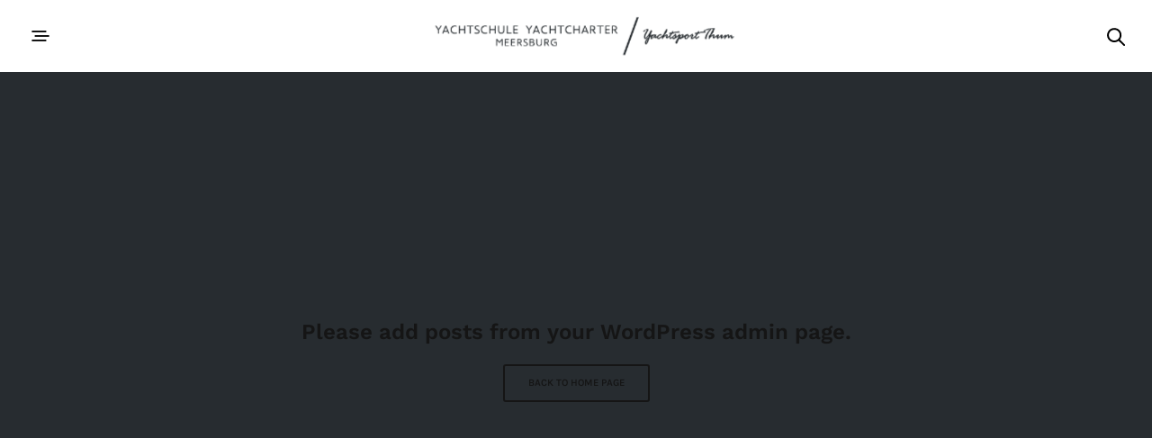

--- FILE ---
content_type: text/css
request_url: https://www.yachtcharter-bodensee.de/wp-content/uploads/omgf/thb-google-fonts/thb-google-fonts.css?ver=1767443093
body_size: 824
content:
/**
 * Auto Generated by OMGF
 * @author: Daan van den Bergh
 * @url: https://daan.dev
 */

@font-face{font-family:'Karla';font-style:italic;font-weight:200;font-display:swap;src:url('//www.yachtcharter-bodensee.de/wp-content/uploads/omgf/thb-google-fonts/karla-italic-latin-ext.woff2?ver=1767443093')format('woff2');unicode-range:U+0100-02BA, U+02BD-02C5, U+02C7-02CC, U+02CE-02D7, U+02DD-02FF, U+0304, U+0308, U+0329, U+1D00-1DBF, U+1E00-1E9F, U+1EF2-1EFF, U+2020, U+20A0-20AB, U+20AD-20C0, U+2113, U+2C60-2C7F, U+A720-A7FF;}@font-face{font-family:'Karla';font-style:italic;font-weight:200;font-display:swap;src:url('//www.yachtcharter-bodensee.de/wp-content/uploads/omgf/thb-google-fonts/karla-italic-latin.woff2?ver=1767443093')format('woff2');unicode-range:U+0000-00FF, U+0131, U+0152-0153, U+02BB-02BC, U+02C6, U+02DA, U+02DC, U+0304, U+0308, U+0329, U+2000-206F, U+20AC, U+2122, U+2191, U+2193, U+2212, U+2215, U+FEFF, U+FFFD;}@font-face{font-family:'Karla';font-style:italic;font-weight:300;font-display:swap;src:url('//www.yachtcharter-bodensee.de/wp-content/uploads/omgf/thb-google-fonts/karla-italic-latin-ext.woff2?ver=1767443093')format('woff2');unicode-range:U+0100-02BA, U+02BD-02C5, U+02C7-02CC, U+02CE-02D7, U+02DD-02FF, U+0304, U+0308, U+0329, U+1D00-1DBF, U+1E00-1E9F, U+1EF2-1EFF, U+2020, U+20A0-20AB, U+20AD-20C0, U+2113, U+2C60-2C7F, U+A720-A7FF;}@font-face{font-family:'Karla';font-style:italic;font-weight:300;font-display:swap;src:url('//www.yachtcharter-bodensee.de/wp-content/uploads/omgf/thb-google-fonts/karla-italic-latin.woff2?ver=1767443093')format('woff2');unicode-range:U+0000-00FF, U+0131, U+0152-0153, U+02BB-02BC, U+02C6, U+02DA, U+02DC, U+0304, U+0308, U+0329, U+2000-206F, U+20AC, U+2122, U+2191, U+2193, U+2212, U+2215, U+FEFF, U+FFFD;}@font-face{font-family:'Karla';font-style:italic;font-weight:400;font-display:swap;src:url('//www.yachtcharter-bodensee.de/wp-content/uploads/omgf/thb-google-fonts/karla-italic-latin-ext.woff2?ver=1767443093')format('woff2');unicode-range:U+0100-02BA, U+02BD-02C5, U+02C7-02CC, U+02CE-02D7, U+02DD-02FF, U+0304, U+0308, U+0329, U+1D00-1DBF, U+1E00-1E9F, U+1EF2-1EFF, U+2020, U+20A0-20AB, U+20AD-20C0, U+2113, U+2C60-2C7F, U+A720-A7FF;}@font-face{font-family:'Karla';font-style:italic;font-weight:400;font-display:swap;src:url('//www.yachtcharter-bodensee.de/wp-content/uploads/omgf/thb-google-fonts/karla-italic-latin.woff2?ver=1767443093')format('woff2');unicode-range:U+0000-00FF, U+0131, U+0152-0153, U+02BB-02BC, U+02C6, U+02DA, U+02DC, U+0304, U+0308, U+0329, U+2000-206F, U+20AC, U+2122, U+2191, U+2193, U+2212, U+2215, U+FEFF, U+FFFD;}@font-face{font-family:'Karla';font-style:italic;font-weight:500;font-display:swap;src:url('//www.yachtcharter-bodensee.de/wp-content/uploads/omgf/thb-google-fonts/karla-italic-latin-ext.woff2?ver=1767443093')format('woff2');unicode-range:U+0100-02BA, U+02BD-02C5, U+02C7-02CC, U+02CE-02D7, U+02DD-02FF, U+0304, U+0308, U+0329, U+1D00-1DBF, U+1E00-1E9F, U+1EF2-1EFF, U+2020, U+20A0-20AB, U+20AD-20C0, U+2113, U+2C60-2C7F, U+A720-A7FF;}@font-face{font-family:'Karla';font-style:italic;font-weight:500;font-display:swap;src:url('//www.yachtcharter-bodensee.de/wp-content/uploads/omgf/thb-google-fonts/karla-italic-latin.woff2?ver=1767443093')format('woff2');unicode-range:U+0000-00FF, U+0131, U+0152-0153, U+02BB-02BC, U+02C6, U+02DA, U+02DC, U+0304, U+0308, U+0329, U+2000-206F, U+20AC, U+2122, U+2191, U+2193, U+2212, U+2215, U+FEFF, U+FFFD;}@font-face{font-family:'Karla';font-style:italic;font-weight:600;font-display:swap;src:url('//www.yachtcharter-bodensee.de/wp-content/uploads/omgf/thb-google-fonts/karla-italic-latin-ext.woff2?ver=1767443093')format('woff2');unicode-range:U+0100-02BA, U+02BD-02C5, U+02C7-02CC, U+02CE-02D7, U+02DD-02FF, U+0304, U+0308, U+0329, U+1D00-1DBF, U+1E00-1E9F, U+1EF2-1EFF, U+2020, U+20A0-20AB, U+20AD-20C0, U+2113, U+2C60-2C7F, U+A720-A7FF;}@font-face{font-family:'Karla';font-style:italic;font-weight:600;font-display:swap;src:url('//www.yachtcharter-bodensee.de/wp-content/uploads/omgf/thb-google-fonts/karla-italic-latin.woff2?ver=1767443093')format('woff2');unicode-range:U+0000-00FF, U+0131, U+0152-0153, U+02BB-02BC, U+02C6, U+02DA, U+02DC, U+0304, U+0308, U+0329, U+2000-206F, U+20AC, U+2122, U+2191, U+2193, U+2212, U+2215, U+FEFF, U+FFFD;}@font-face{font-family:'Karla';font-style:italic;font-weight:700;font-display:swap;src:url('//www.yachtcharter-bodensee.de/wp-content/uploads/omgf/thb-google-fonts/karla-italic-latin-ext.woff2?ver=1767443093')format('woff2');unicode-range:U+0100-02BA, U+02BD-02C5, U+02C7-02CC, U+02CE-02D7, U+02DD-02FF, U+0304, U+0308, U+0329, U+1D00-1DBF, U+1E00-1E9F, U+1EF2-1EFF, U+2020, U+20A0-20AB, U+20AD-20C0, U+2113, U+2C60-2C7F, U+A720-A7FF;}@font-face{font-family:'Karla';font-style:italic;font-weight:700;font-display:swap;src:url('//www.yachtcharter-bodensee.de/wp-content/uploads/omgf/thb-google-fonts/karla-italic-latin.woff2?ver=1767443093')format('woff2');unicode-range:U+0000-00FF, U+0131, U+0152-0153, U+02BB-02BC, U+02C6, U+02DA, U+02DC, U+0304, U+0308, U+0329, U+2000-206F, U+20AC, U+2122, U+2191, U+2193, U+2212, U+2215, U+FEFF, U+FFFD;}@font-face{font-family:'Karla';font-style:italic;font-weight:800;font-display:swap;src:url('//www.yachtcharter-bodensee.de/wp-content/uploads/omgf/thb-google-fonts/karla-italic-latin-ext.woff2?ver=1767443093')format('woff2');unicode-range:U+0100-02BA, U+02BD-02C5, U+02C7-02CC, U+02CE-02D7, U+02DD-02FF, U+0304, U+0308, U+0329, U+1D00-1DBF, U+1E00-1E9F, U+1EF2-1EFF, U+2020, U+20A0-20AB, U+20AD-20C0, U+2113, U+2C60-2C7F, U+A720-A7FF;}@font-face{font-family:'Karla';font-style:italic;font-weight:800;font-display:swap;src:url('//www.yachtcharter-bodensee.de/wp-content/uploads/omgf/thb-google-fonts/karla-italic-latin.woff2?ver=1767443093')format('woff2');unicode-range:U+0000-00FF, U+0131, U+0152-0153, U+02BB-02BC, U+02C6, U+02DA, U+02DC, U+0304, U+0308, U+0329, U+2000-206F, U+20AC, U+2122, U+2191, U+2193, U+2212, U+2215, U+FEFF, U+FFFD;}@font-face{font-family:'Karla';font-style:normal;font-weight:200;font-display:swap;src:url('//www.yachtcharter-bodensee.de/wp-content/uploads/omgf/thb-google-fonts/karla-normal-latin-ext.woff2?ver=1767443093')format('woff2');unicode-range:U+0100-02BA, U+02BD-02C5, U+02C7-02CC, U+02CE-02D7, U+02DD-02FF, U+0304, U+0308, U+0329, U+1D00-1DBF, U+1E00-1E9F, U+1EF2-1EFF, U+2020, U+20A0-20AB, U+20AD-20C0, U+2113, U+2C60-2C7F, U+A720-A7FF;}@font-face{font-family:'Karla';font-style:normal;font-weight:200;font-display:swap;src:url('//www.yachtcharter-bodensee.de/wp-content/uploads/omgf/thb-google-fonts/karla-normal-latin.woff2?ver=1767443093')format('woff2');unicode-range:U+0000-00FF, U+0131, U+0152-0153, U+02BB-02BC, U+02C6, U+02DA, U+02DC, U+0304, U+0308, U+0329, U+2000-206F, U+20AC, U+2122, U+2191, U+2193, U+2212, U+2215, U+FEFF, U+FFFD;}@font-face{font-family:'Karla';font-style:normal;font-weight:300;font-display:swap;src:url('//www.yachtcharter-bodensee.de/wp-content/uploads/omgf/thb-google-fonts/karla-normal-latin-ext.woff2?ver=1767443093')format('woff2');unicode-range:U+0100-02BA, U+02BD-02C5, U+02C7-02CC, U+02CE-02D7, U+02DD-02FF, U+0304, U+0308, U+0329, U+1D00-1DBF, U+1E00-1E9F, U+1EF2-1EFF, U+2020, U+20A0-20AB, U+20AD-20C0, U+2113, U+2C60-2C7F, U+A720-A7FF;}@font-face{font-family:'Karla';font-style:normal;font-weight:300;font-display:swap;src:url('//www.yachtcharter-bodensee.de/wp-content/uploads/omgf/thb-google-fonts/karla-normal-latin.woff2?ver=1767443093')format('woff2');unicode-range:U+0000-00FF, U+0131, U+0152-0153, U+02BB-02BC, U+02C6, U+02DA, U+02DC, U+0304, U+0308, U+0329, U+2000-206F, U+20AC, U+2122, U+2191, U+2193, U+2212, U+2215, U+FEFF, U+FFFD;}@font-face{font-family:'Karla';font-style:normal;font-weight:400;font-display:swap;src:url('//www.yachtcharter-bodensee.de/wp-content/uploads/omgf/thb-google-fonts/karla-normal-latin-ext.woff2?ver=1767443093')format('woff2');unicode-range:U+0100-02BA, U+02BD-02C5, U+02C7-02CC, U+02CE-02D7, U+02DD-02FF, U+0304, U+0308, U+0329, U+1D00-1DBF, U+1E00-1E9F, U+1EF2-1EFF, U+2020, U+20A0-20AB, U+20AD-20C0, U+2113, U+2C60-2C7F, U+A720-A7FF;}@font-face{font-family:'Karla';font-style:normal;font-weight:400;font-display:swap;src:url('//www.yachtcharter-bodensee.de/wp-content/uploads/omgf/thb-google-fonts/karla-normal-latin.woff2?ver=1767443093')format('woff2');unicode-range:U+0000-00FF, U+0131, U+0152-0153, U+02BB-02BC, U+02C6, U+02DA, U+02DC, U+0304, U+0308, U+0329, U+2000-206F, U+20AC, U+2122, U+2191, U+2193, U+2212, U+2215, U+FEFF, U+FFFD;}@font-face{font-family:'Karla';font-style:normal;font-weight:500;font-display:swap;src:url('//www.yachtcharter-bodensee.de/wp-content/uploads/omgf/thb-google-fonts/karla-normal-latin-ext.woff2?ver=1767443093')format('woff2');unicode-range:U+0100-02BA, U+02BD-02C5, U+02C7-02CC, U+02CE-02D7, U+02DD-02FF, U+0304, U+0308, U+0329, U+1D00-1DBF, U+1E00-1E9F, U+1EF2-1EFF, U+2020, U+20A0-20AB, U+20AD-20C0, U+2113, U+2C60-2C7F, U+A720-A7FF;}@font-face{font-family:'Karla';font-style:normal;font-weight:500;font-display:swap;src:url('//www.yachtcharter-bodensee.de/wp-content/uploads/omgf/thb-google-fonts/karla-normal-latin.woff2?ver=1767443093')format('woff2');unicode-range:U+0000-00FF, U+0131, U+0152-0153, U+02BB-02BC, U+02C6, U+02DA, U+02DC, U+0304, U+0308, U+0329, U+2000-206F, U+20AC, U+2122, U+2191, U+2193, U+2212, U+2215, U+FEFF, U+FFFD;}@font-face{font-family:'Karla';font-style:normal;font-weight:600;font-display:swap;src:url('//www.yachtcharter-bodensee.de/wp-content/uploads/omgf/thb-google-fonts/karla-normal-latin-ext.woff2?ver=1767443093')format('woff2');unicode-range:U+0100-02BA, U+02BD-02C5, U+02C7-02CC, U+02CE-02D7, U+02DD-02FF, U+0304, U+0308, U+0329, U+1D00-1DBF, U+1E00-1E9F, U+1EF2-1EFF, U+2020, U+20A0-20AB, U+20AD-20C0, U+2113, U+2C60-2C7F, U+A720-A7FF;}@font-face{font-family:'Karla';font-style:normal;font-weight:600;font-display:swap;src:url('//www.yachtcharter-bodensee.de/wp-content/uploads/omgf/thb-google-fonts/karla-normal-latin.woff2?ver=1767443093')format('woff2');unicode-range:U+0000-00FF, U+0131, U+0152-0153, U+02BB-02BC, U+02C6, U+02DA, U+02DC, U+0304, U+0308, U+0329, U+2000-206F, U+20AC, U+2122, U+2191, U+2193, U+2212, U+2215, U+FEFF, U+FFFD;}@font-face{font-family:'Karla';font-style:normal;font-weight:700;font-display:swap;src:url('//www.yachtcharter-bodensee.de/wp-content/uploads/omgf/thb-google-fonts/karla-normal-latin-ext.woff2?ver=1767443093')format('woff2');unicode-range:U+0100-02BA, U+02BD-02C5, U+02C7-02CC, U+02CE-02D7, U+02DD-02FF, U+0304, U+0308, U+0329, U+1D00-1DBF, U+1E00-1E9F, U+1EF2-1EFF, U+2020, U+20A0-20AB, U+20AD-20C0, U+2113, U+2C60-2C7F, U+A720-A7FF;}@font-face{font-family:'Karla';font-style:normal;font-weight:700;font-display:swap;src:url('//www.yachtcharter-bodensee.de/wp-content/uploads/omgf/thb-google-fonts/karla-normal-latin.woff2?ver=1767443093')format('woff2');unicode-range:U+0000-00FF, U+0131, U+0152-0153, U+02BB-02BC, U+02C6, U+02DA, U+02DC, U+0304, U+0308, U+0329, U+2000-206F, U+20AC, U+2122, U+2191, U+2193, U+2212, U+2215, U+FEFF, U+FFFD;}@font-face{font-family:'Karla';font-style:normal;font-weight:800;font-display:swap;src:url('//www.yachtcharter-bodensee.de/wp-content/uploads/omgf/thb-google-fonts/karla-normal-latin-ext.woff2?ver=1767443093')format('woff2');unicode-range:U+0100-02BA, U+02BD-02C5, U+02C7-02CC, U+02CE-02D7, U+02DD-02FF, U+0304, U+0308, U+0329, U+1D00-1DBF, U+1E00-1E9F, U+1EF2-1EFF, U+2020, U+20A0-20AB, U+20AD-20C0, U+2113, U+2C60-2C7F, U+A720-A7FF;}@font-face{font-family:'Karla';font-style:normal;font-weight:800;font-display:swap;src:url('//www.yachtcharter-bodensee.de/wp-content/uploads/omgf/thb-google-fonts/karla-normal-latin.woff2?ver=1767443093')format('woff2');unicode-range:U+0000-00FF, U+0131, U+0152-0153, U+02BB-02BC, U+02C6, U+02DA, U+02DC, U+0304, U+0308, U+0329, U+2000-206F, U+20AC, U+2122, U+2191, U+2193, U+2212, U+2215, U+FEFF, U+FFFD;}@font-face{font-family:'Work Sans';font-style:italic;font-weight:100;font-display:swap;src:url('//www.yachtcharter-bodensee.de/wp-content/uploads/omgf/thb-google-fonts/work-sans-italic-latin-ext.woff2?ver=1767443093')format('woff2');unicode-range:U+0100-02BA, U+02BD-02C5, U+02C7-02CC, U+02CE-02D7, U+02DD-02FF, U+0304, U+0308, U+0329, U+1D00-1DBF, U+1E00-1E9F, U+1EF2-1EFF, U+2020, U+20A0-20AB, U+20AD-20C0, U+2113, U+2C60-2C7F, U+A720-A7FF;}@font-face{font-family:'Work Sans';font-style:italic;font-weight:100;font-display:swap;src:url('//www.yachtcharter-bodensee.de/wp-content/uploads/omgf/thb-google-fonts/work-sans-italic-latin.woff2?ver=1767443093')format('woff2');unicode-range:U+0000-00FF, U+0131, U+0152-0153, U+02BB-02BC, U+02C6, U+02DA, U+02DC, U+0304, U+0308, U+0329, U+2000-206F, U+20AC, U+2122, U+2191, U+2193, U+2212, U+2215, U+FEFF, U+FFFD;}@font-face{font-family:'Work Sans';font-style:italic;font-weight:200;font-display:swap;src:url('//www.yachtcharter-bodensee.de/wp-content/uploads/omgf/thb-google-fonts/work-sans-italic-latin-ext.woff2?ver=1767443093')format('woff2');unicode-range:U+0100-02BA, U+02BD-02C5, U+02C7-02CC, U+02CE-02D7, U+02DD-02FF, U+0304, U+0308, U+0329, U+1D00-1DBF, U+1E00-1E9F, U+1EF2-1EFF, U+2020, U+20A0-20AB, U+20AD-20C0, U+2113, U+2C60-2C7F, U+A720-A7FF;}@font-face{font-family:'Work Sans';font-style:italic;font-weight:200;font-display:swap;src:url('//www.yachtcharter-bodensee.de/wp-content/uploads/omgf/thb-google-fonts/work-sans-italic-latin.woff2?ver=1767443093')format('woff2');unicode-range:U+0000-00FF, U+0131, U+0152-0153, U+02BB-02BC, U+02C6, U+02DA, U+02DC, U+0304, U+0308, U+0329, U+2000-206F, U+20AC, U+2122, U+2191, U+2193, U+2212, U+2215, U+FEFF, U+FFFD;}@font-face{font-family:'Work Sans';font-style:italic;font-weight:300;font-display:swap;src:url('//www.yachtcharter-bodensee.de/wp-content/uploads/omgf/thb-google-fonts/work-sans-italic-latin-ext.woff2?ver=1767443093')format('woff2');unicode-range:U+0100-02BA, U+02BD-02C5, U+02C7-02CC, U+02CE-02D7, U+02DD-02FF, U+0304, U+0308, U+0329, U+1D00-1DBF, U+1E00-1E9F, U+1EF2-1EFF, U+2020, U+20A0-20AB, U+20AD-20C0, U+2113, U+2C60-2C7F, U+A720-A7FF;}@font-face{font-family:'Work Sans';font-style:italic;font-weight:300;font-display:swap;src:url('//www.yachtcharter-bodensee.de/wp-content/uploads/omgf/thb-google-fonts/work-sans-italic-latin.woff2?ver=1767443093')format('woff2');unicode-range:U+0000-00FF, U+0131, U+0152-0153, U+02BB-02BC, U+02C6, U+02DA, U+02DC, U+0304, U+0308, U+0329, U+2000-206F, U+20AC, U+2122, U+2191, U+2193, U+2212, U+2215, U+FEFF, U+FFFD;}@font-face{font-family:'Work Sans';font-style:italic;font-weight:400;font-display:swap;src:url('//www.yachtcharter-bodensee.de/wp-content/uploads/omgf/thb-google-fonts/work-sans-italic-latin-ext.woff2?ver=1767443093')format('woff2');unicode-range:U+0100-02BA, U+02BD-02C5, U+02C7-02CC, U+02CE-02D7, U+02DD-02FF, U+0304, U+0308, U+0329, U+1D00-1DBF, U+1E00-1E9F, U+1EF2-1EFF, U+2020, U+20A0-20AB, U+20AD-20C0, U+2113, U+2C60-2C7F, U+A720-A7FF;}@font-face{font-family:'Work Sans';font-style:italic;font-weight:400;font-display:swap;src:url('//www.yachtcharter-bodensee.de/wp-content/uploads/omgf/thb-google-fonts/work-sans-italic-latin.woff2?ver=1767443093')format('woff2');unicode-range:U+0000-00FF, U+0131, U+0152-0153, U+02BB-02BC, U+02C6, U+02DA, U+02DC, U+0304, U+0308, U+0329, U+2000-206F, U+20AC, U+2122, U+2191, U+2193, U+2212, U+2215, U+FEFF, U+FFFD;}@font-face{font-family:'Work Sans';font-style:italic;font-weight:500;font-display:swap;src:url('//www.yachtcharter-bodensee.de/wp-content/uploads/omgf/thb-google-fonts/work-sans-italic-latin-ext.woff2?ver=1767443093')format('woff2');unicode-range:U+0100-02BA, U+02BD-02C5, U+02C7-02CC, U+02CE-02D7, U+02DD-02FF, U+0304, U+0308, U+0329, U+1D00-1DBF, U+1E00-1E9F, U+1EF2-1EFF, U+2020, U+20A0-20AB, U+20AD-20C0, U+2113, U+2C60-2C7F, U+A720-A7FF;}@font-face{font-family:'Work Sans';font-style:italic;font-weight:500;font-display:swap;src:url('//www.yachtcharter-bodensee.de/wp-content/uploads/omgf/thb-google-fonts/work-sans-italic-latin.woff2?ver=1767443093')format('woff2');unicode-range:U+0000-00FF, U+0131, U+0152-0153, U+02BB-02BC, U+02C6, U+02DA, U+02DC, U+0304, U+0308, U+0329, U+2000-206F, U+20AC, U+2122, U+2191, U+2193, U+2212, U+2215, U+FEFF, U+FFFD;}@font-face{font-family:'Work Sans';font-style:italic;font-weight:600;font-display:swap;src:url('//www.yachtcharter-bodensee.de/wp-content/uploads/omgf/thb-google-fonts/work-sans-italic-latin-ext.woff2?ver=1767443093')format('woff2');unicode-range:U+0100-02BA, U+02BD-02C5, U+02C7-02CC, U+02CE-02D7, U+02DD-02FF, U+0304, U+0308, U+0329, U+1D00-1DBF, U+1E00-1E9F, U+1EF2-1EFF, U+2020, U+20A0-20AB, U+20AD-20C0, U+2113, U+2C60-2C7F, U+A720-A7FF;}@font-face{font-family:'Work Sans';font-style:italic;font-weight:600;font-display:swap;src:url('//www.yachtcharter-bodensee.de/wp-content/uploads/omgf/thb-google-fonts/work-sans-italic-latin.woff2?ver=1767443093')format('woff2');unicode-range:U+0000-00FF, U+0131, U+0152-0153, U+02BB-02BC, U+02C6, U+02DA, U+02DC, U+0304, U+0308, U+0329, U+2000-206F, U+20AC, U+2122, U+2191, U+2193, U+2212, U+2215, U+FEFF, U+FFFD;}@font-face{font-family:'Work Sans';font-style:italic;font-weight:700;font-display:swap;src:url('//www.yachtcharter-bodensee.de/wp-content/uploads/omgf/thb-google-fonts/work-sans-italic-latin-ext.woff2?ver=1767443093')format('woff2');unicode-range:U+0100-02BA, U+02BD-02C5, U+02C7-02CC, U+02CE-02D7, U+02DD-02FF, U+0304, U+0308, U+0329, U+1D00-1DBF, U+1E00-1E9F, U+1EF2-1EFF, U+2020, U+20A0-20AB, U+20AD-20C0, U+2113, U+2C60-2C7F, U+A720-A7FF;}@font-face{font-family:'Work Sans';font-style:italic;font-weight:700;font-display:swap;src:url('//www.yachtcharter-bodensee.de/wp-content/uploads/omgf/thb-google-fonts/work-sans-italic-latin.woff2?ver=1767443093')format('woff2');unicode-range:U+0000-00FF, U+0131, U+0152-0153, U+02BB-02BC, U+02C6, U+02DA, U+02DC, U+0304, U+0308, U+0329, U+2000-206F, U+20AC, U+2122, U+2191, U+2193, U+2212, U+2215, U+FEFF, U+FFFD;}@font-face{font-family:'Work Sans';font-style:italic;font-weight:800;font-display:swap;src:url('//www.yachtcharter-bodensee.de/wp-content/uploads/omgf/thb-google-fonts/work-sans-italic-latin-ext.woff2?ver=1767443093')format('woff2');unicode-range:U+0100-02BA, U+02BD-02C5, U+02C7-02CC, U+02CE-02D7, U+02DD-02FF, U+0304, U+0308, U+0329, U+1D00-1DBF, U+1E00-1E9F, U+1EF2-1EFF, U+2020, U+20A0-20AB, U+20AD-20C0, U+2113, U+2C60-2C7F, U+A720-A7FF;}@font-face{font-family:'Work Sans';font-style:italic;font-weight:800;font-display:swap;src:url('//www.yachtcharter-bodensee.de/wp-content/uploads/omgf/thb-google-fonts/work-sans-italic-latin.woff2?ver=1767443093')format('woff2');unicode-range:U+0000-00FF, U+0131, U+0152-0153, U+02BB-02BC, U+02C6, U+02DA, U+02DC, U+0304, U+0308, U+0329, U+2000-206F, U+20AC, U+2122, U+2191, U+2193, U+2212, U+2215, U+FEFF, U+FFFD;}@font-face{font-family:'Work Sans';font-style:italic;font-weight:900;font-display:swap;src:url('//www.yachtcharter-bodensee.de/wp-content/uploads/omgf/thb-google-fonts/work-sans-italic-latin-ext.woff2?ver=1767443093')format('woff2');unicode-range:U+0100-02BA, U+02BD-02C5, U+02C7-02CC, U+02CE-02D7, U+02DD-02FF, U+0304, U+0308, U+0329, U+1D00-1DBF, U+1E00-1E9F, U+1EF2-1EFF, U+2020, U+20A0-20AB, U+20AD-20C0, U+2113, U+2C60-2C7F, U+A720-A7FF;}@font-face{font-family:'Work Sans';font-style:italic;font-weight:900;font-display:swap;src:url('//www.yachtcharter-bodensee.de/wp-content/uploads/omgf/thb-google-fonts/work-sans-italic-latin.woff2?ver=1767443093')format('woff2');unicode-range:U+0000-00FF, U+0131, U+0152-0153, U+02BB-02BC, U+02C6, U+02DA, U+02DC, U+0304, U+0308, U+0329, U+2000-206F, U+20AC, U+2122, U+2191, U+2193, U+2212, U+2215, U+FEFF, U+FFFD;}@font-face{font-family:'Work Sans';font-style:normal;font-weight:100;font-display:swap;src:url('//www.yachtcharter-bodensee.de/wp-content/uploads/omgf/thb-google-fonts/work-sans-normal-latin-ext.woff2?ver=1767443093')format('woff2');unicode-range:U+0100-02BA, U+02BD-02C5, U+02C7-02CC, U+02CE-02D7, U+02DD-02FF, U+0304, U+0308, U+0329, U+1D00-1DBF, U+1E00-1E9F, U+1EF2-1EFF, U+2020, U+20A0-20AB, U+20AD-20C0, U+2113, U+2C60-2C7F, U+A720-A7FF;}@font-face{font-family:'Work Sans';font-style:normal;font-weight:100;font-display:swap;src:url('//www.yachtcharter-bodensee.de/wp-content/uploads/omgf/thb-google-fonts/work-sans-normal-latin.woff2?ver=1767443093')format('woff2');unicode-range:U+0000-00FF, U+0131, U+0152-0153, U+02BB-02BC, U+02C6, U+02DA, U+02DC, U+0304, U+0308, U+0329, U+2000-206F, U+20AC, U+2122, U+2191, U+2193, U+2212, U+2215, U+FEFF, U+FFFD;}@font-face{font-family:'Work Sans';font-style:normal;font-weight:200;font-display:swap;src:url('//www.yachtcharter-bodensee.de/wp-content/uploads/omgf/thb-google-fonts/work-sans-normal-latin-ext.woff2?ver=1767443093')format('woff2');unicode-range:U+0100-02BA, U+02BD-02C5, U+02C7-02CC, U+02CE-02D7, U+02DD-02FF, U+0304, U+0308, U+0329, U+1D00-1DBF, U+1E00-1E9F, U+1EF2-1EFF, U+2020, U+20A0-20AB, U+20AD-20C0, U+2113, U+2C60-2C7F, U+A720-A7FF;}@font-face{font-family:'Work Sans';font-style:normal;font-weight:200;font-display:swap;src:url('//www.yachtcharter-bodensee.de/wp-content/uploads/omgf/thb-google-fonts/work-sans-normal-latin.woff2?ver=1767443093')format('woff2');unicode-range:U+0000-00FF, U+0131, U+0152-0153, U+02BB-02BC, U+02C6, U+02DA, U+02DC, U+0304, U+0308, U+0329, U+2000-206F, U+20AC, U+2122, U+2191, U+2193, U+2212, U+2215, U+FEFF, U+FFFD;}@font-face{font-family:'Work Sans';font-style:normal;font-weight:300;font-display:swap;src:url('//www.yachtcharter-bodensee.de/wp-content/uploads/omgf/thb-google-fonts/work-sans-normal-latin-ext.woff2?ver=1767443093')format('woff2');unicode-range:U+0100-02BA, U+02BD-02C5, U+02C7-02CC, U+02CE-02D7, U+02DD-02FF, U+0304, U+0308, U+0329, U+1D00-1DBF, U+1E00-1E9F, U+1EF2-1EFF, U+2020, U+20A0-20AB, U+20AD-20C0, U+2113, U+2C60-2C7F, U+A720-A7FF;}@font-face{font-family:'Work Sans';font-style:normal;font-weight:300;font-display:swap;src:url('//www.yachtcharter-bodensee.de/wp-content/uploads/omgf/thb-google-fonts/work-sans-normal-latin.woff2?ver=1767443093')format('woff2');unicode-range:U+0000-00FF, U+0131, U+0152-0153, U+02BB-02BC, U+02C6, U+02DA, U+02DC, U+0304, U+0308, U+0329, U+2000-206F, U+20AC, U+2122, U+2191, U+2193, U+2212, U+2215, U+FEFF, U+FFFD;}@font-face{font-family:'Work Sans';font-style:normal;font-weight:400;font-display:swap;src:url('//www.yachtcharter-bodensee.de/wp-content/uploads/omgf/thb-google-fonts/work-sans-normal-latin-ext.woff2?ver=1767443093')format('woff2');unicode-range:U+0100-02BA, U+02BD-02C5, U+02C7-02CC, U+02CE-02D7, U+02DD-02FF, U+0304, U+0308, U+0329, U+1D00-1DBF, U+1E00-1E9F, U+1EF2-1EFF, U+2020, U+20A0-20AB, U+20AD-20C0, U+2113, U+2C60-2C7F, U+A720-A7FF;}@font-face{font-family:'Work Sans';font-style:normal;font-weight:400;font-display:swap;src:url('//www.yachtcharter-bodensee.de/wp-content/uploads/omgf/thb-google-fonts/work-sans-normal-latin.woff2?ver=1767443093')format('woff2');unicode-range:U+0000-00FF, U+0131, U+0152-0153, U+02BB-02BC, U+02C6, U+02DA, U+02DC, U+0304, U+0308, U+0329, U+2000-206F, U+20AC, U+2122, U+2191, U+2193, U+2212, U+2215, U+FEFF, U+FFFD;}@font-face{font-family:'Work Sans';font-style:normal;font-weight:500;font-display:swap;src:url('//www.yachtcharter-bodensee.de/wp-content/uploads/omgf/thb-google-fonts/work-sans-normal-latin-ext.woff2?ver=1767443093')format('woff2');unicode-range:U+0100-02BA, U+02BD-02C5, U+02C7-02CC, U+02CE-02D7, U+02DD-02FF, U+0304, U+0308, U+0329, U+1D00-1DBF, U+1E00-1E9F, U+1EF2-1EFF, U+2020, U+20A0-20AB, U+20AD-20C0, U+2113, U+2C60-2C7F, U+A720-A7FF;}@font-face{font-family:'Work Sans';font-style:normal;font-weight:500;font-display:swap;src:url('//www.yachtcharter-bodensee.de/wp-content/uploads/omgf/thb-google-fonts/work-sans-normal-latin.woff2?ver=1767443093')format('woff2');unicode-range:U+0000-00FF, U+0131, U+0152-0153, U+02BB-02BC, U+02C6, U+02DA, U+02DC, U+0304, U+0308, U+0329, U+2000-206F, U+20AC, U+2122, U+2191, U+2193, U+2212, U+2215, U+FEFF, U+FFFD;}@font-face{font-family:'Work Sans';font-style:normal;font-weight:600;font-display:swap;src:url('//www.yachtcharter-bodensee.de/wp-content/uploads/omgf/thb-google-fonts/work-sans-normal-latin-ext.woff2?ver=1767443093')format('woff2');unicode-range:U+0100-02BA, U+02BD-02C5, U+02C7-02CC, U+02CE-02D7, U+02DD-02FF, U+0304, U+0308, U+0329, U+1D00-1DBF, U+1E00-1E9F, U+1EF2-1EFF, U+2020, U+20A0-20AB, U+20AD-20C0, U+2113, U+2C60-2C7F, U+A720-A7FF;}@font-face{font-family:'Work Sans';font-style:normal;font-weight:600;font-display:swap;src:url('//www.yachtcharter-bodensee.de/wp-content/uploads/omgf/thb-google-fonts/work-sans-normal-latin.woff2?ver=1767443093')format('woff2');unicode-range:U+0000-00FF, U+0131, U+0152-0153, U+02BB-02BC, U+02C6, U+02DA, U+02DC, U+0304, U+0308, U+0329, U+2000-206F, U+20AC, U+2122, U+2191, U+2193, U+2212, U+2215, U+FEFF, U+FFFD;}@font-face{font-family:'Work Sans';font-style:normal;font-weight:700;font-display:swap;src:url('//www.yachtcharter-bodensee.de/wp-content/uploads/omgf/thb-google-fonts/work-sans-normal-latin-ext.woff2?ver=1767443093')format('woff2');unicode-range:U+0100-02BA, U+02BD-02C5, U+02C7-02CC, U+02CE-02D7, U+02DD-02FF, U+0304, U+0308, U+0329, U+1D00-1DBF, U+1E00-1E9F, U+1EF2-1EFF, U+2020, U+20A0-20AB, U+20AD-20C0, U+2113, U+2C60-2C7F, U+A720-A7FF;}@font-face{font-family:'Work Sans';font-style:normal;font-weight:700;font-display:swap;src:url('//www.yachtcharter-bodensee.de/wp-content/uploads/omgf/thb-google-fonts/work-sans-normal-latin.woff2?ver=1767443093')format('woff2');unicode-range:U+0000-00FF, U+0131, U+0152-0153, U+02BB-02BC, U+02C6, U+02DA, U+02DC, U+0304, U+0308, U+0329, U+2000-206F, U+20AC, U+2122, U+2191, U+2193, U+2212, U+2215, U+FEFF, U+FFFD;}@font-face{font-family:'Work Sans';font-style:normal;font-weight:800;font-display:swap;src:url('//www.yachtcharter-bodensee.de/wp-content/uploads/omgf/thb-google-fonts/work-sans-normal-latin-ext.woff2?ver=1767443093')format('woff2');unicode-range:U+0100-02BA, U+02BD-02C5, U+02C7-02CC, U+02CE-02D7, U+02DD-02FF, U+0304, U+0308, U+0329, U+1D00-1DBF, U+1E00-1E9F, U+1EF2-1EFF, U+2020, U+20A0-20AB, U+20AD-20C0, U+2113, U+2C60-2C7F, U+A720-A7FF;}@font-face{font-family:'Work Sans';font-style:normal;font-weight:800;font-display:swap;src:url('//www.yachtcharter-bodensee.de/wp-content/uploads/omgf/thb-google-fonts/work-sans-normal-latin.woff2?ver=1767443093')format('woff2');unicode-range:U+0000-00FF, U+0131, U+0152-0153, U+02BB-02BC, U+02C6, U+02DA, U+02DC, U+0304, U+0308, U+0329, U+2000-206F, U+20AC, U+2122, U+2191, U+2193, U+2212, U+2215, U+FEFF, U+FFFD;}@font-face{font-family:'Work Sans';font-style:normal;font-weight:900;font-display:swap;src:url('//www.yachtcharter-bodensee.de/wp-content/uploads/omgf/thb-google-fonts/work-sans-normal-latin-ext.woff2?ver=1767443093')format('woff2');unicode-range:U+0100-02BA, U+02BD-02C5, U+02C7-02CC, U+02CE-02D7, U+02DD-02FF, U+0304, U+0308, U+0329, U+1D00-1DBF, U+1E00-1E9F, U+1EF2-1EFF, U+2020, U+20A0-20AB, U+20AD-20C0, U+2113, U+2C60-2C7F, U+A720-A7FF;}@font-face{font-family:'Work Sans';font-style:normal;font-weight:900;font-display:swap;src:url('//www.yachtcharter-bodensee.de/wp-content/uploads/omgf/thb-google-fonts/work-sans-normal-latin.woff2?ver=1767443093')format('woff2');unicode-range:U+0000-00FF, U+0131, U+0152-0153, U+02BB-02BC, U+02C6, U+02DA, U+02DC, U+0304, U+0308, U+0329, U+2000-206F, U+20AC, U+2122, U+2191, U+2193, U+2212, U+2215, U+FEFF, U+FFFD;}

--- FILE ---
content_type: text/css
request_url: https://www.yachtcharter-bodensee.de/wp-content/uploads/elementor/css/post-7683.css?ver=1769459559
body_size: 1503
content:
.elementor-7683 .elementor-element.elementor-element-30904c79 > .elementor-widget-wrap > .elementor-widget:not(.elementor-widget__width-auto):not(.elementor-widget__width-initial):not(:last-child):not(.elementor-absolute){margin-block-end:1px;}.elementor-7683 .elementor-element.elementor-element-72d7e2ff{--spacer-size:3px;}.elementor-widget-image .widget-image-caption{color:var( --e-global-color-text );font-family:var( --e-global-typography-text-font-family ), Sans-serif;font-weight:var( --e-global-typography-text-font-weight );}.elementor-7683 .elementor-element.elementor-element-75f3604c{text-align:center;}.elementor-7683 .elementor-element.elementor-element-75f3604c img{width:80%;max-width:100%;}.elementor-7683 .elementor-element.elementor-element-43a49ea1 > .elementor-container{max-width:500px;}.elementor-widget-nav-menu .elementor-nav-menu .elementor-item{font-family:var( --e-global-typography-primary-font-family ), Sans-serif;font-weight:var( --e-global-typography-primary-font-weight );}.elementor-widget-nav-menu .elementor-nav-menu--main .elementor-item{color:var( --e-global-color-text );fill:var( --e-global-color-text );}.elementor-widget-nav-menu .elementor-nav-menu--main .elementor-item:hover,
					.elementor-widget-nav-menu .elementor-nav-menu--main .elementor-item.elementor-item-active,
					.elementor-widget-nav-menu .elementor-nav-menu--main .elementor-item.highlighted,
					.elementor-widget-nav-menu .elementor-nav-menu--main .elementor-item:focus{color:var( --e-global-color-accent );fill:var( --e-global-color-accent );}.elementor-widget-nav-menu .elementor-nav-menu--main:not(.e--pointer-framed) .elementor-item:before,
					.elementor-widget-nav-menu .elementor-nav-menu--main:not(.e--pointer-framed) .elementor-item:after{background-color:var( --e-global-color-accent );}.elementor-widget-nav-menu .e--pointer-framed .elementor-item:before,
					.elementor-widget-nav-menu .e--pointer-framed .elementor-item:after{border-color:var( --e-global-color-accent );}.elementor-widget-nav-menu{--e-nav-menu-divider-color:var( --e-global-color-text );}.elementor-widget-nav-menu .elementor-nav-menu--dropdown .elementor-item, .elementor-widget-nav-menu .elementor-nav-menu--dropdown  .elementor-sub-item{font-family:var( --e-global-typography-accent-font-family ), Sans-serif;font-weight:var( --e-global-typography-accent-font-weight );}.elementor-7683 .elementor-element.elementor-element-4dfe6448{width:100%;max-width:100%;align-self:center;--e-nav-menu-horizontal-menu-item-margin:calc( 2px / 2 );}.elementor-7683 .elementor-element.elementor-element-4dfe6448 > .elementor-widget-container{--e-transform-translateX:0px;--e-transform-translateY:-12px;margin:5px 5px 5px 5px;border-style:none;}.elementor-7683 .elementor-element.elementor-element-4dfe6448 .elementor-nav-menu .elementor-item{font-family:"Roboto", Sans-serif;font-size:10px;font-weight:400;}.elementor-7683 .elementor-element.elementor-element-4dfe6448 .elementor-nav-menu--main .elementor-item{color:#FFFFFF;fill:#FFFFFF;padding-left:10px;padding-right:10px;padding-top:9px;padding-bottom:9px;}.elementor-7683 .elementor-element.elementor-element-4dfe6448 .elementor-nav-menu--main .elementor-item:hover,
					.elementor-7683 .elementor-element.elementor-element-4dfe6448 .elementor-nav-menu--main .elementor-item.elementor-item-active,
					.elementor-7683 .elementor-element.elementor-element-4dfe6448 .elementor-nav-menu--main .elementor-item.highlighted,
					.elementor-7683 .elementor-element.elementor-element-4dfe6448 .elementor-nav-menu--main .elementor-item:focus{color:#FFFFFF;fill:#FFFFFF;}.elementor-7683 .elementor-element.elementor-element-4dfe6448 .elementor-nav-menu--main:not(.elementor-nav-menu--layout-horizontal) .elementor-nav-menu > li:not(:last-child){margin-bottom:2px;}.elementor-7683 .elementor-element.elementor-element-4dfe6448 .elementor-nav-menu--dropdown a, .elementor-7683 .elementor-element.elementor-element-4dfe6448 .elementor-menu-toggle{color:var( --e-global-color-9f926e0 );}.elementor-7683 .elementor-element.elementor-element-4dfe6448 .elementor-nav-menu--dropdown{background-color:var( --e-global-color-9f926e0 );}.elementor-7683 .elementor-element.elementor-element-4dfe6448 .elementor-nav-menu--dropdown a{padding-left:0px;padding-right:0px;}.elementor-7683 .elementor-element.elementor-element-4dfe6448 .elementor-nav-menu--dropdown li:not(:last-child){border-style:none;border-bottom-width:0px;}.elementor-7683 .elementor-element.elementor-element-4dfe6448 .elementor-nav-menu--main > .elementor-nav-menu > li > .elementor-nav-menu--dropdown, .elementor-7683 .elementor-element.elementor-element-4dfe6448 .elementor-nav-menu__container.elementor-nav-menu--dropdown{margin-top:0px !important;}.elementor-7683 .elementor-element.elementor-element-64a219a4 > .elementor-container > .elementor-column > .elementor-widget-wrap{align-content:flex-start;align-items:flex-start;}.elementor-7683 .elementor-element.elementor-element-64a219a4 > .elementor-container{min-height:68px;}.elementor-7683 .elementor-element.elementor-element-491ed7bd > .elementor-widget-wrap > .elementor-widget:not(.elementor-widget__width-auto):not(.elementor-widget__width-initial):not(:last-child):not(.elementor-absolute){margin-block-end:-4px;}.elementor-7683 .elementor-element.elementor-element-3eabc703{--spacer-size:10px;}.elementor-widget-icon.elementor-view-stacked .elementor-icon{background-color:var( --e-global-color-primary );}.elementor-widget-icon.elementor-view-framed .elementor-icon, .elementor-widget-icon.elementor-view-default .elementor-icon{color:var( --e-global-color-primary );border-color:var( --e-global-color-primary );}.elementor-widget-icon.elementor-view-framed .elementor-icon, .elementor-widget-icon.elementor-view-default .elementor-icon svg{fill:var( --e-global-color-primary );}.elementor-7683 .elementor-element.elementor-element-7b0bf0ae .elementor-icon-wrapper{text-align:end;}.elementor-7683 .elementor-element.elementor-element-7b0bf0ae.elementor-view-stacked .elementor-icon{background-color:#FFFFFF;}.elementor-7683 .elementor-element.elementor-element-7b0bf0ae.elementor-view-framed .elementor-icon, .elementor-7683 .elementor-element.elementor-element-7b0bf0ae.elementor-view-default .elementor-icon{color:#FFFFFF;border-color:#FFFFFF;}.elementor-7683 .elementor-element.elementor-element-7b0bf0ae.elementor-view-framed .elementor-icon, .elementor-7683 .elementor-element.elementor-element-7b0bf0ae.elementor-view-default .elementor-icon svg{fill:#FFFFFF;}.elementor-7683 .elementor-element.elementor-element-7b0bf0ae .elementor-icon{font-size:20px;}.elementor-7683 .elementor-element.elementor-element-7b0bf0ae .elementor-icon svg{height:20px;}.elementor-7683 .elementor-element.elementor-element-30b326f1 .elementor-icon-wrapper{text-align:start;}.elementor-7683 .elementor-element.elementor-element-30b326f1.elementor-view-stacked .elementor-icon{background-color:#FFFFFF;}.elementor-7683 .elementor-element.elementor-element-30b326f1.elementor-view-framed .elementor-icon, .elementor-7683 .elementor-element.elementor-element-30b326f1.elementor-view-default .elementor-icon{color:#FFFFFF;border-color:#FFFFFF;}.elementor-7683 .elementor-element.elementor-element-30b326f1.elementor-view-framed .elementor-icon, .elementor-7683 .elementor-element.elementor-element-30b326f1.elementor-view-default .elementor-icon svg{fill:#FFFFFF;}.elementor-7683 .elementor-element.elementor-element-30b326f1 .elementor-icon{font-size:20px;}.elementor-7683 .elementor-element.elementor-element-30b326f1 .elementor-icon svg{height:20px;}.elementor-7683 .elementor-element.elementor-element-47e6bf4c{--spacer-size:10px;}.elementor-widget-heading .elementor-heading-title{font-family:var( --e-global-typography-primary-font-family ), Sans-serif;font-weight:var( --e-global-typography-primary-font-weight );color:var( --e-global-color-primary );}.elementor-7683 .elementor-element.elementor-element-4e7a225f{text-align:center;}.elementor-7683 .elementor-element.elementor-element-4e7a225f .elementor-heading-title{font-family:"Roboto", Sans-serif;font-size:9px;font-weight:300;line-height:1.7em;letter-spacing:4.1px;color:#FFFFFF;}.elementor-theme-builder-content-area{height:400px;}.elementor-location-header:before, .elementor-location-footer:before{content:"";display:table;clear:both;}@media(max-width:1024px){.elementor-7683 .elementor-element.elementor-element-7b0bf0ae .elementor-icon-wrapper{text-align:center;}.elementor-7683 .elementor-element.elementor-element-30b326f1 .elementor-icon-wrapper{text-align:center;}}@media(min-width:768px){.elementor-7683 .elementor-element.elementor-element-30904c79{width:31.966%;}.elementor-7683 .elementor-element.elementor-element-2aa03989{width:36.023%;}.elementor-7683 .elementor-element.elementor-element-b85ffc7{width:31.675%;}.elementor-7683 .elementor-element.elementor-element-4533babe{width:100%;}.elementor-7683 .elementor-element.elementor-element-491ed7bd{width:40.997%;}.elementor-7683 .elementor-element.elementor-element-28d6f2a2{width:8.979%;}.elementor-7683 .elementor-element.elementor-element-18d6f0ef{width:9.003%;}.elementor-7683 .elementor-element.elementor-element-5779422d{width:40.997%;}}@media(max-width:767px){.elementor-7683 .elementor-element.elementor-element-28d6f2a2 > .elementor-widget-wrap > .elementor-widget:not(.elementor-widget__width-auto):not(.elementor-widget__width-initial):not(:last-child):not(.elementor-absolute){margin-block-end:0px;}.elementor-7683 .elementor-element.elementor-element-18d6f0ef > .elementor-widget-wrap > .elementor-widget:not(.elementor-widget__width-auto):not(.elementor-widget__width-initial):not(:last-child):not(.elementor-absolute){margin-block-end:1px;}}

--- FILE ---
content_type: text/css
request_url: https://www.yachtcharter-bodensee.de/wp-content/uploads/elementor/css/post-3040.css?ver=1769459559
body_size: 445
content:
.elementor-kit-3040{--e-global-color-primary:#6EC1E4;--e-global-color-secondary:#54595F;--e-global-color-text:#7A7A7A;--e-global-color-accent:#870606;--e-global-color-d78022b:#870606;--e-global-color-f4319e0:#7A7A7A;--e-global-color-9f926e0:#FFFFFF;--e-global-color-e75250d:#272C30;--e-global-color-f0851a9:#870606;--e-global-color-1641a51:#FFFFFF;--e-global-color-7fd19ed:#ADADAD;--e-global-color-deb8321:#D6D6D6;--e-global-color-12adedc:#F70606;--e-global-typography-primary-font-family:"Roboto";--e-global-typography-primary-font-weight:600;--e-global-typography-secondary-font-family:"Roboto Slab";--e-global-typography-secondary-font-weight:400;--e-global-typography-text-font-family:"Roboto";--e-global-typography-text-font-weight:400;--e-global-typography-accent-font-family:"Roboto";--e-global-typography-accent-font-weight:500;--e-global-typography-4aefc9d-font-family:"Rock Salt";--e-global-typography-4aefc9d-font-size:22px;--e-global-typography-4aefc9d-font-weight:600;--e-global-typography-a2c7324-font-family:"Rock Salt";--e-global-typography-a2c7324-font-size:1px;--e-global-typography-a2c7324-font-weight:600;--e-global-typography-2fb595f-font-family:"Rock Salt";--e-global-typography-2fb595f-font-weight:400;}.elementor-kit-3040 e-page-transition{background-color:#FFBC7D;}.elementor-section.elementor-section-boxed > .elementor-container{max-width:1140px;}.e-con{--container-max-width:1140px;}.elementor-widget:not(:last-child){margin-block-end:20px;}.elementor-element{--widgets-spacing:20px 20px;--widgets-spacing-row:20px;--widgets-spacing-column:20px;}{}h1.entry-title{display:var(--page-title-display);}@media(max-width:1024px){.elementor-section.elementor-section-boxed > .elementor-container{max-width:1024px;}.e-con{--container-max-width:1024px;}}@media(max-width:767px){.elementor-section.elementor-section-boxed > .elementor-container{max-width:767px;}.e-con{--container-max-width:767px;}}

--- FILE ---
content_type: text/css
request_url: https://www.yachtcharter-bodensee.de/wp-content/uploads/omgf/elementor-gf-local-rocksalt/elementor-gf-local-rocksalt.css?ver=1767443093
body_size: 239
content:
/**
 * Auto Generated by OMGF
 * @author: Daan van den Bergh
 * @url: https://daan.dev
 */

@font-face{font-family:'Rock Salt';font-style:normal;font-weight:400;font-display:swap;src:url('//www.yachtcharter-bodensee.de/wp-content/uploads/omgf/elementor-gf-local-rocksalt/rock-salt-normal-latin-400.woff2?ver=1767443093')format('woff2');unicode-range:U+0000-00FF, U+0131, U+0152-0153, U+02BB-02BC, U+02C6, U+02DA, U+02DC, U+0304, U+0308, U+0329, U+2000-206F, U+20AC, U+2122, U+2191, U+2193, U+2212, U+2215, U+FEFF, U+FFFD;}